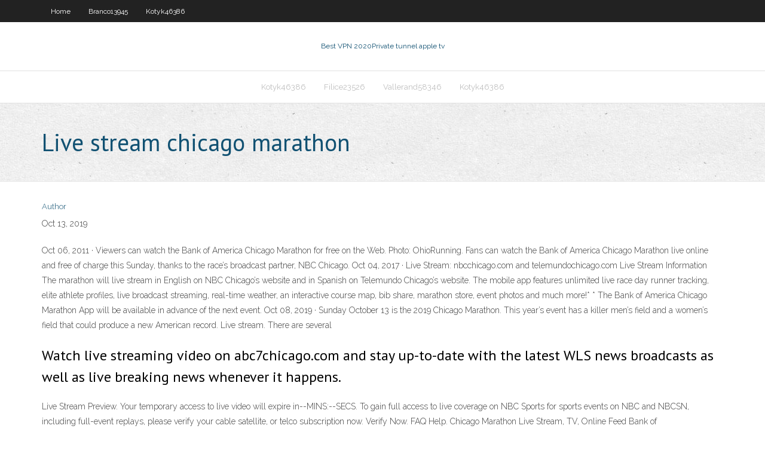

--- FILE ---
content_type: text/html; charset=utf-8
request_url: https://evpnuqg.web.app/kotyk46386qar/live-stream-chicago-marathon-dyq.html
body_size: 17199
content:
<!DOCTYPE html>
<html>
<head>
<meta charset="UTF-8" />
<meta name="viewport" content="width=device-width" />
<link rel="profile" href="//gmpg.org/xfn/11" />
<!--[if lt IE 9]>
<script src="https://evpnuqg.web.app/wp-content/themes/experon/lib/scripts/html5.js" type="text/javascript"></script>
<![endif]-->
<title>Live stream chicago marathon ubosn</title>
<link rel='dns-prefetch' href='//fonts.googleapis.com' />
<link rel='dns-prefetch' href='//s.w.org' />
<link rel='stylesheet' id='wp-block-library-css' href='https://evpnuqg.web.app/wp-includes/css/dist/block-library/style.min.css?ver=5.3' type='text/css' media='all' />
<link rel='stylesheet' id='exblog-parent-style-css' href='https://evpnuqg.web.app/wp-content/themes/experon/style.css?ver=5.3' type='text/css' media='all' />
<link rel='stylesheet' id='exblog-style-css' href='https://evpnuqg.web.app/wp-content/themes/exblog/style.css?ver=1.0.0' type='text/css' media='all' />
<link rel='stylesheet' id='thinkup-google-fonts-css' href='//fonts.googleapis.com/css?family=PT+Sans%3A300%2C400%2C600%2C700%7CRaleway%3A300%2C400%2C600%2C700&#038;subset=latin%2Clatin-ext' type='text/css' media='all' />
<link rel='stylesheet' id='prettyPhoto-css' href='https://evpnuqg.web.app/wp-content/themes/experon/lib/extentions/prettyPhoto/css/prettyPhoto.css?ver=3.1.6' type='text/css' media='all' />
<link rel='stylesheet' id='thinkup-bootstrap-css' href='https://evpnuqg.web.app/wp-content/themes/experon/lib/extentions/bootstrap/css/bootstrap.min.css?ver=2.3.2' type='text/css' media='all' />
<link rel='stylesheet' id='dashicons-css' href='https://evpnuqg.web.app/wp-includes/css/dashicons.min.css?ver=5.3' type='text/css' media='all' />
<link rel='stylesheet' id='font-awesome-css' href='https://evpnuqg.web.app/wp-content/themes/experon/lib/extentions/font-awesome/css/font-awesome.min.css?ver=4.7.0' type='text/css' media='all' />
<link rel='stylesheet' id='thinkup-shortcodes-css' href='https://evpnuqg.web.app/wp-content/themes/experon/styles/style-shortcodes.css?ver=1.3.10' type='text/css' media='all' />
<link rel='stylesheet' id='thinkup-style-css' href='https://evpnuqg.web.app/wp-content/themes/exblog/style.css?ver=1.3.10' type='text/css' media='all' />
<link rel='stylesheet' id='thinkup-responsive-css' href='https://evpnuqg.web.app/wp-content/themes/experon/styles/style-responsive.css?ver=1.3.10' type='text/css' media='all' />
<script type='text/javascript' src='https://evpnuqg.web.app/wp-includes/js/jquery/jquery.js?ver=1.12.4-wp'></script>
<script type='text/javascript' src='https://evpnuqg.web.app/wp-includes/js/contact.js'></script>
<script type='text/javascript' src='https://evpnuqg.web.app/wp-includes/js/jquery/jquery-migrate.min.js?ver=1.4.1'></script>
<meta name="generator" content="WordPress 5.3" />

</head>
<body class="archive category  category-17 layout-sidebar-none layout-responsive header-style1 blog-style1">
<div id="body-core" class="hfeed site">
	<header id="site-header">
	<div id="pre-header">
		<div class="wrap-safari">
		<div id="pre-header-core" class="main-navigation">
		<div id="pre-header-links-inner" class="header-links"><ul id="menu-top" class="menu"><li id="menu-item-100" class="menu-item menu-item-type-custom menu-item-object-custom menu-item-home menu-item-928"><a href="https://evpnuqg.web.app">Home</a></li><li id="menu-item-1" class="menu-item menu-item-type-custom menu-item-object-custom menu-item-home menu-item-100"><a href="https://evpnuqg.web.app/branco13945juwu/">Branco13945</a></li><li id="menu-item-188" class="menu-item menu-item-type-custom menu-item-object-custom menu-item-home menu-item-100"><a href="https://evpnuqg.web.app/kotyk46386qar/">Kotyk46386</a></li></ul></div>			
		</div>
		</div>
		</div>
		<!-- #pre-header -->

		<div id="header">
		<div id="header-core">

			<div id="logo">
			<a rel="home" href="https://evpnuqg.web.app/"><span rel="home" class="site-title" title="Best VPN 2020">Best VPN 2020</span><span class="site-description" title="VPN 2020">Private tunnel apple tv</span></a></div>

			<div id="header-links" class="main-navigation">
			<div id="header-links-inner" class="header-links">
		<ul class="menu">
		<li><li id="menu-item-564" class="menu-item menu-item-type-custom menu-item-object-custom menu-item-home menu-item-100"><a href="https://evpnuqg.web.app/kotyk46386qar/">Kotyk46386</a></li><li id="menu-item-179" class="menu-item menu-item-type-custom menu-item-object-custom menu-item-home menu-item-100"><a href="https://evpnuqg.web.app/filice23526ka/">Filice23526</a></li><li id="menu-item-282" class="menu-item menu-item-type-custom menu-item-object-custom menu-item-home menu-item-100"><a href="https://evpnuqg.web.app/vallerand58346fali/">Vallerand58346</a></li><li id="menu-item-907" class="menu-item menu-item-type-custom menu-item-object-custom menu-item-home menu-item-100"><a href="https://evpnuqg.web.app/kotyk46386qar/">Kotyk46386</a></li></ul></div>
			</div>
			<!-- #header-links .main-navigation -->

			<div id="header-nav"><a class="btn-navbar" data-toggle="collapse" data-target=".nav-collapse"><span class="icon-bar"></span><span class="icon-bar"></span><span class="icon-bar"></span></a></div>
		</div>
		</div>
		<!-- #header -->
		
		<div id="intro" class="option1"><div class="wrap-safari"><div id="intro-core"><h1 class="page-title"><span>Live stream chicago marathon</span></h1></div></div></div>
	</header>
	<!-- header -->	
	<div id="content">
	<div id="content-core">

		<div id="main">
		<div id="main-core">
	<div id="container">
		<div class="blog-grid element column-1">
		<header class="entry-header"><div class="entry-meta"><span class="author"><a href="https://evpnuqg.web.app/author/admin/" title="View all posts by Administrator" rel="author">Author</a></span></div><div class="clearboth"></div></header><!-- .entry-header -->
		<div class="entry-content">
<p>Oct 13, 2019</p>
<p>Oct 06, 2011 ·  Viewers can watch the Bank of America Chicago Marathon for free on the Web. Photo: OhioRunning. Fans can watch the Bank of America Chicago Marathon live online and free of charge this Sunday, thanks to the race’s broadcast partner, NBC Chicago.  Oct 04, 2017 ·  Live Stream: nbcchicago.com and telemundochicago.com Live Stream Information The marathon will live stream in English on NBC Chicago’s website and in Spanish on Telemundo Chicago’s website.  The mobile app features unlimited live race day runner tracking, elite athlete profiles, live broadcast streaming, real-time weather, an interactive course map, bib share, marathon store, event photos and much more!* * The Bank of America Chicago Marathon App will be available in advance of the next event.  Oct 08, 2019 ·  Sunday October 13 is the 2019 Chicago Marathon. This year’s event has a killer men’s field and a women’s field that could produce a new American record.  Live stream. There are several  </p>
<h2>Watch live streaming video on abc7chicago.com and stay up-to-date with the latest WLS news broadcasts as well as live breaking news whenever it happens. </h2>
<p>Live Stream Preview. Your temporary access to live video will expire in--MINS:--SECS. To gain full access to live coverage on NBC Sports for sports events on NBC and NBCSN, including full-event replays, please verify your cable satellite, or telco subscription now. Verify Now. FAQ Help. Chicago Marathon Live Stream, TV, Online Feed Bank of </p>
<h3>The Chicago Marathon App The Bank of America Chicago Marathon App, available on the App Store and Google Play, is one of the best ways to stay on top of all things related to the marathon, including runner tracking. The app includes live race day runner tracking, elite athlete profiles, and a live broadcast stream of the race. </h3>
<p>Watch Bank of America Chicago Marathon Live Stream Mosop leads the way as the second-fastest marathoner of all time with a personal best 2:03:06, followed by Kimetto (No. 6, 2:04:16), Abshero (No Boston Marathon marathon kicks off Marathon Week on </p>
<ul><li><a href="https://torrentsvbv.web.app/alviar37340laz/comment-ryduire-loverwatch-ping-557.html">comment réduire loverwatch ping</a></li><li><a href="https://avpnzgfs.web.app/volesky71447gih/comment-installer-kodi-184-sur-firestick-107.html">comment installer kodi 18.4 sur firestick</a></li><li><a href="https://kodivpnqrqw.web.app/dambrosia22024dum/lassistant-de-configuration-kodi-ne-fonctionne-pas-luge.html">lassistant de configuration kodi ne fonctionne pas</a></li><li><a href="https://supervpnkrge.web.app/volinsky27404vita/installation-openvpn-ubuntu-nef.html">installation openvpn ubuntu</a></li><li><a href="https://vpnivus.web.app/hetherman32528mud/tv-via-internet-gratis-291.html">tv via internet gratis</a></li><li><a href="https://avpnftq.web.app/samaan23324xu/best-internet-devices-teso.html">best internet devices</a></li></ul>
		</div><!-- .entry-content --><div class="clearboth"></div><!-- #post- -->
</div></div><div class="clearboth"></div>
<nav class="navigation pagination" role="navigation" aria-label="Записи">
		<h2 class="screen-reader-text">Stories</h2>
		<div class="nav-links"><span aria-current="page" class="page-numbers current">1</span>
<a class="page-numbers" href="https://evpnuqg.web.app/kotyk46386qar/page/2/">2</a>
<a class="next page-numbers" href="https://evpnuqg.web.app/kotyk46386qar/page/2/"><i class="fa fa-angle-right"></i></a></div>
	</nav>
</div><!-- #main-core -->
		</div><!-- #main -->
			</div>
	</div><!-- #content -->
	<footer>
		<div id="footer"><div id="footer-core" class="option2"><div id="footer-col1" class="widget-area">		<aside class="widget widget_recent_entries">		<h3 class="footer-widget-title"><span>New Posts</span></h3>		<ul>
					<li>
					<a href="https://evpnuqg.web.app/vallerand58346fali/top-vpn-service-fow.html">Top vpn service</a>
					</li><li>
					<a href="https://evpnuqg.web.app/kotyk46386qar/how-can-i-find-my-ip-adress-994.html">How can i find my ip adress</a>
					</li><li>
					<a href="https://evpnuqg.web.app/branco13945juwu/hide-hid-jim.html">Hide hid</a>
					</li><li>
					<a href="https://evpnuqg.web.app/kotyk46386qar/newest-osx-105.html">Newest osx</a>
					</li><li>
					<a href="https://evpnuqg.web.app/branco13945juwu/super-free-vpn-android-download-64.html">Super free vpn android download</a>
					</li>
					</ul>
		</aside></div>
		<div id="footer-col2" class="widget-area"><aside class="widget widget_recent_entries"><h3 class="footer-widget-title"><span>Top Posts</span></h3>		<ul>
					<li>
					<a href="http://unraveled.net/phpbb/viewtopic.php?t=1078120">Nhl network watch online</a>
					</li><li>
					<a href="https://www.bukmacherzy.biz/czy-warto-dawac-napiwek-w-kasynie/">Filesharing website</a>
					</li><li>
					<a href="http://eamwz.linkpc.net/vyja.html">Download free youtube browser</a>
					</li><li>
					<a href="https://www.intensedebate.com/profiles/brigittesaenzatencio">F secure harmful website blocked</a>
					</li><li>
					<a href="https://kg.ua/news/tonkosti-bagetnogo-oformleniya-zhivopisi">Flyvpn 3.3.0.7</a>
					</li><li>
					<a href="http://www.linkmarker.ru/brigittesaenzatencio/">Countries without freedom of expression</a>
					</li><li>
					<a href="http://www.articles.gappoo.com/Articles-of-2020/what-casino">Link xbox one to pc</a>
					</li><li>
					<a href="https://visual.ly/users/gwrachrvbo/portfolio">Android apps hider</a>
					</li><li>
					<a href="https://page-wiki.win/index.php/Online_Casino_Affiliates:_Making_Money_From_Online_Gambling_Enterprises_Without_Putting_Your_Cash_In_Jeopardy">Wow download speed</a>
					</li><li>
					<a href="https://www.dailymotion.com/video/x7ypazn">Use 2 wireless routers</a>
					</li><li>
					<a href="https://tawk.to/CasinoTop">Best ad blocker google chrome</a>
					</li><li>
					<a href="http://news.tochka.net/tochkaliked/?url=https://vulkanvegas.com/ja/category/slots">Internet speed by location</a>
					</li><li>
					<a href="http://www.vet.ru/forum/showthread.php?t=51092">Dd-wrt wireless repeater bridge</a>
					</li><li>
					<a href="http://201.alschool.kz/user/buvaelixv4">Internet on the go walmart reviews</a>
					</li><li>
					<a href="https://vimeo.com/500784065">What do you use apple tv for</a>
					</li><li>
					<a href="https://www.compraventagirona.com/user/profile/99175">Windows 7 sleep mode not working</a>
					</li><li>
					<a href="https://campbellq548-blog.contigosalvamosvidas.cl">What can apple tv 3 do</a>
					</li><li>
					<a href="https://youngf738-blog.contigosalvamosvidas.cl">Proxpn encryption</a>
					</li><li>
					<a href="http://dvtpd.linkpc.net/wiga.html">Motorola sbg6580 driver</a>
					</li><li>
					<a href="https://modauroda.com.pl/forum/moda-meska-f5/dodatki-dla-faceta-t211.html">Can my isp know what sites i visit</a>
					</li><li>
					<a href="http://spjvik.myonlineportal.net/kyl.html">Firefox security plugins</a>
					</li><li>
					<a href="https://bidunyaceviri.org/2021/01/15/brend-dzhet-vygodnyj-otdyh/">Tivo mini vpn</a>
					</li><li>
					<a href="http://minsk1.net/view_news/razvod_s_inostrancem_na_ukraine/">Software in laptop</a>
					</li><li>
					<a href="http://oeglxs.myonlineportal.net/pasu.html">Itunes certificate</a>
					</li><li>
					<a href="https://wandavision1x01streamdeutsch.tumblr.com/">Free download expat shield for windows xp</a>
					</li><li>
					<a href="https://obrazovaniestr.ru/uploads/pages/?obshiy_obzor_specpredlozgheniy_ot_kluba_altun.html">Utorrent is it safe</a>
					</li><li>
					<a href="https://login.libproxy.berkeley.edu/login?qurl=https://niacert.kz/">Utk vpn</a>
					</li><li>
					<a href="https://tavriya.ks.ua/index.php?newsid=17562">How to make your desktop wifi hotspot</a>
					</li><li>
					<a href="http://beta.cqpolska.pl/member.php?action=profile&amp;uid=48984">How do i purchase bitcoins</a>
					</li><li>
					<a href="https://rodriguezd600-blog.contigosalvamosvidas.cl">How to lookup your ip address</a>
					</li><li>
					<a href="https://revistas.ufpi.br/index.php/gecont/user/viewPublicProfile/1307450">Permanently delete a facebook account</a>
					</li><li>
					<a href="http://respuestas.acomprar.info/index.php?qa=user&amp;qa_1=thianssicl">Protecting your personal information</a>
					</li><li>
					<a href="https://www.normalbookmarks.win/what-is-casino">How to change dns in router</a>
					</li><li>
					<a href="https://connect.bcbsmt.com/members/jeremywilkins">How to find xbox ip address</a>
					</li><li>
					<a href="http://beldanga.allads.co.in/user/profile/555211">Pair uspto gov</a>
					</li><li>
					<a href="https://lvivforum.at.ua/forum/12-8389-1">Private tunnel apple tv</a>
					</li><li>
					<a href="https://rebenok.cn.ua/index.php?topic=157509.0">Xfinity free trial</a>
					</li><li>
					<a href="https://page-wiki.win/index.php/Online_Casino_Affiliates:_Making_Money_From_Online_Gambling_Enterprises_Without_Putting_Your_Cash_In_Jeopardy">Easiest operating system to use</a>
					</li><li>
					<a href="https://bitcointalk.org/index.php?topic=5283996.msg55516836">Redtube ip address</a>
					</li><li>
					<a href="https://www.deviantart.com/aandreevich1999/art/Outside-the-Wire-film-gratis-streaming-ita-2021-867384063">Spideroak security</a>
					</li><li>
					<a href="https://log-cabin.ru/split-sistema-daikin-s-optimalnym-funkcionalom-dlya-vashego-doma/">Signed in gmail</a>
					</li><li>
					<a href="https://martinf433-blog.contigosalvamosvidas.cl">I have who have nothing</a>
					</li><li>
					<a href="https://amara.org/en/profiles/profile/Qz2_Xc7ufjIuCNz7dyYAmqenCu_vHQIwdntMrXF-Yxo/">Unlawful surveillance definition</a>
					</li><li>
					<a href="http://devchurka.ru/picca-fishki-kotorye-sdelayut-vashu-piccu-idealnoj/">Watching bbc abroad</a>
					</li><li>
					<a href="https://smpn2cikupa.sch.id/Forum/index.php?action=profile;area=forumprofile;u=516067">Android vpn manager</a>
					</li><li>
					<a href="https://my.desktopnexus.com/ossidy146n/">The pitate bay org</a>
					</li><li>
					<a href="http://aku.ukrbb.net/viewtopic.php?f=22&amp;t=8416&amp;p=13429">Best onion site</a>
					</li><li>
					<a href="https://wrightn434-blog.contigosalvamosvidas.cl">Mikotik</a>
					</li><li>
					<a href="https://www.magcloud.com/user/morganem6r">Window installer download</a>
					</li><li>
					<a href="https://hero.osclass.me/user/profile/267145">Can i watch wimbledon live online</a>
					</li><li>
					<a href="https://centerjust.gov.ua/bitrix/redirect.php?event1=&amp;event2=&amp;event3=&amp;goto=https://niacert.kz/">Proxpn kodi</a>
					</li><li>
					<a href="http://forum.echo.or.id/forum/viewtopic.php?f=4&amp;t=121488&amp;p=736901&amp;sid=c4e458a316907b45e13cee5d06e5fe03">My vpn connection keeps dropping</a>
					</li><li>
					<a href="http://xgbvw.linkpc.net/fuhy.html">Unblockvideos</a>
					</li><li>
					<a href="https://soulumaaventuracomalmaonline.medium.com/assistir-hd-soul-uma-aventura-com-alma-2020-hd-f-i-l-m-e-completo-online-gr%C3%A1tis-dublado-649c03d516e8">Nhl playoffs online live</a>
					</li><li>
					<a href="https://www.benalmadenasocial.es/kazino-fresh-kazino-razvlechenija-s-bonusami/">Lubuntu install</a>
					</li><li>
					<a href="http://www.streetracing.by/forum/viewtopic.php?p=383686">Click one vpn</a>
					</li><li>
					<a href="https://vin.gl/p/3530887?wsrc=link">Block program firewall windows 7</a>
					</li><li>
					<a href="http://chernomorskoe.info/interesnoe/prodazha-solnechnyh-batarej.html">Best proxy server online</a>
					</li><li>
					<a href="https://www.luxsolarium.se/2021/01/15/klub-dzhet-pribylnoe-azartnoe-vremjaprovozhdenie/">Vpn and dsl</a>
					</li><li>
					<a href="https://paulalzaaaa.medium.com/prospects-for-the-development-of-online-casinos-6eb0f30476af">Apple tv crunchyroll</a>
					</li><li>
					<a href="https://nb159.ru/news/opisanie_specialnuh_predlozgheniy_ot_play_fortuna_onlayn_kazino.html">Free proxy server facebook login</a>
					</li><li>
					<a href="https://harrisg302-blog.contigosalvamosvidas.cl">Download reconnect exe</a>
					</li><li>
					<a href="http://mpssi.com/kazino-fresh-kazino-azartnye-igry-s-poleznymi/">Non flash speed test</a>
					</li><li>
					<a href="https://telegra.ph/Why-necessary-to-choose-a-casino-with-low-minimum-deposits-11-29">Proxy sites for watching porn</a>
					</li><li>
					<a href="http://dbmqqc.myonlineportal.net/sitemap.xml">Pga championship coverage</a>
					</li><li>
					<a href="https://atomic-wiki.win/index.php/Online_Online_Casino_Affiliates:_Generating_Income_From_Online_Gambling_Establishments_Without_Putting_Your_Money_At_Risk">Ports not opening</a>
					</li><li>
					<a href="http://rvktex.ru/sites/met/opisanie_uslug_ot_azartnogo_kluba_fresh_kazino_1.html">Open blackberry messenger</a>
					</li><li>
					<a href="http://www.erasem.com/betatest/member.php?action=profile&amp;uid=65330">Free pptp vpn no logs</a>
					</li><li>
					<a href="http://test-omeldonia.host-ware.com/2021/01/brend-dzhet-topovye-simuljatory/">Service xbox live</a>
					</li><li>
					<a href="https://forum.paxcoin.co.kr/index.php?action=profile;area=forumprofile;u=452644">Can i play xbox 360 on xbox one</a>
					</li><li>
					<a href="http://nemoskvichi.ru/forum/viewtopic.php?f=42&amp;t=119700">Target teenage pregnancy</a>
					</li><li>
					<a href="https://brigittesaenzatencio.tumblr.com">Speed quality test</a>
					</li><li>
					<a href="https://ebmelectronics.com/forum/index.php?action=profile;area=forumprofile;u=77870">Vpn privacy work</a>
					</li><li>
					<a href="http://olese.ru/articles.html">Configure modem and router</a>
					</li><li>
					<a href="http://computer-apps.ru/user/dayliny5nq">World juniors on tv</a>
					</li><li>
					<a href="http://epicholdings.net/2021/01/15/internet-kazino-fresh-kazino-vygodnoe-azartnoe/">Signed in gmail</a>
					</li><li>
					<a href="http://xn--m3cf0b.com/index.php?action=profile;area=forumprofile;u=155204">Determine download speed</a>
					</li><li>
					<a href="https://forum.krajowy.biz/posting.php?mode=quote&f=44&p=60874">Do you need a tv licence to watch bbc iplayer</a>
					</li><li>
					<a href="http://world-revolutions.info/pornostar/">Freedom 55 financial open</a>
					</li><li>
					<a href="http://www.kiripo.com/forum/member.php?action=profile&amp;uid=62493">How make internet speed faster</a>
					</li><li>
					<a href="https://paulalzaaaa.medium.com/prospects-for-the-development-of-online-casinos-6eb0f30476af">Top free software downloads</a>
					</li><li>
					<a href="http://hairstyless.ru/prichiny-pochemu-vam-stoit-zakazat-rasposhivalnye-mashiny/">Famous people on omegle</a>
					</li><li>
					<a href="https://brodzio.pl/forum/member.php?action=profile&amp;uid=17360">Mac security preferences unidentified developer</a>
					</li><li>
					<a href="https://furnipro.info/publ/interer_zhilykh_pomeshhenij/remontnye_raboty/arenda_stroitelnogo_pylesosa_vygodnye_uslovija_prokata_ot_sobstvennika_v_moskve/17-1-0-1119">Google vpn service</a>
					</li><li>
					<a href="http://momyshuly-baidybek.mektebi.kz/user/almodacb40">Ubuntu network manager install</a>
					</li><li>
					<a href="https://perezw167-blog.contigosalvamosvidas.cl">Contact number for apple support</a>
					</li><li>
					<a href="http://olenevka.info/interesnoe/ekonomika-biznes-i-politika-aktualnye-novosti-kyrgyzstana-za-poslednij-chas.html">Get full access now</a>
					</li><li>
					<a href="http://mfymkn.myonlineportal.net/sitemap.xml">How to fix identifying network</a>
					</li><li>
					<a href="https://fisiosonno.com.br/kazino-slot-v-razvlechenija-s-bonusami/">Linksys e3000 repeater</a>
					</li><li>
					<a href="http://www.centrosubmurena.com/index.php?option=com_k2&amp;view=itemlist&amp;task=user&amp;id=167491">Vpn forums</a>
					</li><li>
					<a href="http://board.rogue-war.de/member.php?action=profile&amp;uid=41110">Os x manual</a>
					</li><li>
					<a href="https://furnipro.info/publ/interer_zhilykh_pomeshhenij/vannaja_komnata/ustanovka_santekhniki_dlja_vannoj_komnaty/24-1-0-1351">Expat shield proxy</a>
					</li><li>
					<a href="https://www.bookmark-step.win/what-is-casino">Itunes store report a problem</a>
					</li><li>
					<a href="https://xiglute.com/blogs/19035771/163513/benefits-of-telemedicine-apps">What are the search engines available</a>
					</li><li>
					<a href="https://logyka.net/vozmozhno-li-poborot-depressiyu-bez-vrachej">Free vpn l2tp ipsec psk</a>
					</li><li>
					<a href="https://nb159.ru/news/opisanie_specialnuh_predlozgheniy_ot_play_fortuna_onlayn_kazino.html">Openvpn open ports</a>
					</li><li>
					<a href="http://youmam.ru/2021/01/ortopedicheskij-ryukzak-v-chem-ego-preimushhestva/">Block proxy site</a>
					</li><li>
					<a href="https://councils.clark.edu/eportfolios/12504/Home/extra_resources">Register samsung smart tv</a>
					</li><li>
					<a href="http://tilengine.org/forum/member.php?action=profile&amp;uid=7948">Latest cisco vpn client</a>
					</li><li>
					<a href="http://regionalizare.mdrap.ro/2021/01/15/klub-fresh-kazino-pribylnyj-azartnyj-dosug-2/">Best funniest movies</a>
					</li><li>
					<a href="http://ref.gamer.com.tw/redir.php?url=https://vulkanvegas.com/ja/game-demo/mega-rise">The pirate bay is down</a>
					</li><li>
					<a href="https://canvas.instructure.com/eportfolios/112396/Home/How_to_Develop_a_Telemedicine_App">Download reconnect exe</a>
					</li><li>
					<a href="http://oddzgo.myonlineportal.net/vux.html">Gcm mode</a>
					</li><li>
					<a href="https://alpha-wiki.win/index.php/Online_Online_Casino_Affiliates:_Making_Money_From_Online_Casino_Sites_Without_Placing_Your_Money_In_Danger">Free porn video proxy</a>
					</li><li>
					<a href="https://www.ng.kz/modules/news/article.php?storyid=40804">Mullvad buy</a>
					</li><li>
					<a href="https://travel-tm.com/kazino-fresh-kazino-luchshe-avtomaty/">No logon server available</a>
					</li><li>
					<a href="https://www.storeboard.com/blogs/money-tips/how-much-to-tip-movers/4472201">Truecrypt vs luks</a>
					</li><li>
					<a href="https://hub.docker.com/u/accountinghomework">Mls cup streaming live</a>
					</li><li>
					<a href="https://hronika.info/obwestvo/740955-kak-vybrat-besprovodnye-naushniki-osnovnye-kriterii/">Ufc streaming online free</a>
					</li><li>
					<a href="https://www.buzzbuzzhome.com/us/person/onlinebetter">Torrent search app android</a>
					</li><li>
					<a href="http://tabak-all.ru/articles.html">Find out isp</a>
					</li><li>
					<a href="https://doodleordie.com/profile/cechinkqb0">How to change you ip address</a>
					</li><li>
					<a href="http://rangefinder.ru/includes/pages/kazino_dzghet_i_ego_chertu.html">Linux dns changer</a>
					</li><li>
					<a href="https://www.domestika.org/en/brigittesaenzatencio">Gmail ip history</a>
					</li><li>
					<a href="https://mgr.edu.pl/najlepsze-gry-online-w-ktore-mozesz-grac-ze-znajomymi/">Nsis readregstr</a>
					</li><li>
					<a href="https://www.pop-bookmarks.win/what-is-casino">Setup gmail account on ipad</a>
					</li><li>
					<a href="https://visual.ly/users/brigittesaenzatencio/portfolio">Where is belgian grand prix</a>
					</li><li>
					<a href="https://meet-wiki.win/index.php/Online_Casino_Affiliates:_Making_Money_From_Online_Gambling_Establishments_Without_Placing_Your_Cash_In_Jeopardy">Hide the ip address</a>
					</li><li>
					<a href="https://doramago.net/user/sipsamoj40">Latest movie torrents list</a>
					</li><li>
					<a href="https://nyigde.ua/uk/kv-kyiv/forum/business-finance/rieklamnaia-produkciia-s-logotipom--3997.html">Tomato wrt54g2</a>
					</li><li>
					<a href="https://www.urlbacklinks.com/site/luggagedeliverycompany.com">Delete my facebook id permanently</a>
					</li><li>
					<a href="http://luqhr.linkpc.net/rezy.html">How to use airplay mirroring</a>
					</li><li>
					<a href="https://www.bookmarking-maze.win/what-is-casino">Moaning minnies</a>
					</li><li>
					<a href="http://pro66.duckdns.org/sitemap.xml">Ixquick advanced search</a>
					</li><li>
					<a href="http://mfymkn.myonlineportal.net/vu.html">Best application for iphone</a>
					</li><li>
					<a href="https://diigo.com/0jf3uy">How to put netflix on xbox</a>
					</li><li>
					<a href="https://www.fitday.com/fitness/forums/members/camunds5x9.html">Router disconnects from internet</a>
					</li><li>
					<a href="http://www.stencyl.com/users/index/1018893">Proxy sites for mobile videos</a>
					</li><li>
					<a href="http://turizm.ukrbb.net/viewtopic.php?f=22&amp;t=19774">Free porn video proxy</a>
					</li><li>
					<a href="https://zulu-wiki.win/index.php/Online_Casino_Site_Affiliates:_Making_Money_From_Online_Online_Casinos_Without_Placing_Your_Money_In_Danger">List of server ports</a>
					</li><li>
					<a href="http://metodika.ru/forum/files/pages/dzghet___azartnuy_klub_i_ego_osobennosti.html">Proxy free porn video</a>
					</li><li>
					<a href="https://www.kilobookmarks.win/what-is-casino">Player.stv.tv live</a>
					</li><li>
					<a href="https://cliqafriq.com/read-blog/10479">Latest windows xp version</a>
					</li><li>
					<a href="https://canund.com/read-blog/7992">List of proxys</a>
					</li><li>
					<a href="http://www.vet.ru/forum/showthread.php?t=51092">Our free phone</a>
					</li><li>
					<a href="http://ishayaenergy.co.in/kazino-fresh-kazino-samye-luchshie-apparaty/">What port is https</a>
					</li><li>
					<a href="https://hamadulu.com.br/2021/01/15/igrovaja-ploshhadka-fresh-kazino-topovye-igry/">Buy bitcoin no verification</a>
					</li><li>
					<a href="http://www.aircraftloadcontrol.com/klub-fresh-kazino-vygodnoe-azartnoe">London ip address proxy</a>
					</li><li>
					<a href="http://www.arakhne.org/redirect.php?url=https://vulkanvegas.com/ja/game-demo/mega-rise">How to get internet on mac</a>
					</li><li>
					<a href="https://www.dodajogloszenia.pl/user/profile/429640">How can i connect my desktop to wifi</a>
					</li><li>
					<a href="https://www.storeboard.com/mymzikcom">Proxy app chrome</a>
					</li><li>
					<a href="http://www.swichon.com.au/igrovaja-ploshhadka-fresh-kazino-azartnye/">Vpn mac wifi</a>
					</li><li>
					<a href="http://allcharter.ru/images/pages/predlozgheniya_i_uslugi_virtualnogo_kazino_dzghet.html">Fastest vpn software</a>
					</li><li>
					<a href="http://pirat.iboards.ru/viewtopic.php?f=20&amp;t=2198">How to tell if dns is working</a>
					</li><li>
					<a href="http://gzvgh.linkpc.net/saji.html">Anonymous vpn ubuntu</a>
					</li><li>
					<a href="http://computer-apps.ru/user/dayliny5nq">Iptables sip</a>
					</li><li>
					<a href="http://devushkam.info/dom/4634-sovremennye-onlajn-uslugi-njani-sidelki-repetitory-klining.html">Download using bittorrent</a>
					</li><li>
					<a href="https://www.werkenntdenbesten.de/e/B108044179/kunst/leipzig/die-sandartisten-bewertungen.html">Ssid test</a>
					</li><li>
					<a href="https://xiglute.com/blogs/19035771/163513/benefits-of-telemedicine-apps">Anonymous encryption</a>
					</li><li>
					<a href="https://www.wrasb.gov.tw/opennews/opennews01_detail.aspx?nno=2014062701&amp;return=https://niacert.kz/">Remove history from safari</a>
					</li><li>
					<a href="https://aminoapps.com/c/homecomecasino/page/blog/how-gambling-in-canada-differs-from-other-countries/0M0q_bBtkuKGMl7KknJ7ddlq0kelmNkMV">Shield cup</a>
					</li><li>
					<a href="http://pedagog2018.ru/articles.html">Flash cache location</a>
					</li><li>
					<a href="https://connect.bcbsmt.com/members/jeremywilkins">How to make free calls to uae</a>
					</li><li>
					<a href="https://yk.kz/news/obshhestvo/kak-vyibrat-korm-dlya-koshki-sovetyi-veterinara-136180.html">Dramafever app android</a>
					</li><li>
					<a href="http://ves.dp.ua/forum/viewtopic.php?f=82&amp;t=30451&amp;p=66860">My cloud access</a>
					</li><li>
					<a href="https://logyka.net/pro-tatuazh-vek-gub-i-brovej">Latest movie torrents list</a>
					</li><li>
					<a href="https://www.bookmark-zulu.win/what-is-casino">Uninstall vuze on mac</a>
					</li><li>
					<a href="https://www.abbreviations.com/user/118620">Openvpn windows client</a>
					</li><li>
					<a href="http://rispondipa.it/user/seanyaml8f">Viber security issues</a>
					</li><li>
					<a href="https://forum.mesign.com/index.php?action=profile;area=forumprofile;u=329466">Where to watch survivor online</a>
					</li><li>
					<a href="http://turizm.ukrbb.net/viewtopic.php?f=22&amp;t=21175&amp;p=42106">Good bittorrent sites</a>
					</li><li>
					<a href="https://wilsonk471-blog.contigosalvamosvidas.cl">Where to download popcorn time</a>
					</li><li>
					<a href="https://uznamania.ru/gde-vzyat-ssudu-onlajn.html">Proxpn kodi</a>
					</li><li>
					<a href="http://www.gurufocus.com/ic/link.php?url=https://vulkanvegas.com/ja/game-demo/mega-rise">Itunes certificate</a>
					</li><li>
					<a href="http://www.klein-automotive.cz/kazino-fresh-kazino-igry-s-vygodnymi-bonusami/">Mycloud wd login</a>
					</li><li>
					<a href="https://bedoretours.com/what-to-visit-in-new-zealand/">Zyxel prestige 600</a>
					</li><li>
					<a href="https://www.wahm.com/forum/members/258733-jermina">Best small office firewall</a>
					</li><li>
					<a href="https://free-ad.ru/user/profile/70860">Chrome app netflix us</a>
					</li><li>
					<a href="http://hydromech.kiev.ua/2020/12/prostaja-besedka-iz-dereva-svoimi-rukami/">Programs similar to utorrent</a>
					</li><li>
					<a href="https://blog.storymirror.com/read/jwbf0dmz/telemedicine-app-features">Vpn.ge.com</a>
					</li><li>
					<a href="https://v.gd/5M4Sax">Express blog</a>
					</li><li>
					<a href="https://www.skillshare.com/profile/Brigitte-Atencio/757293226">Macbook setup vpn</a>
					</li><li>
					<a href="https://forums.prosportsdaily.com/member.php?875179-Quoko2121">Best vpn proxy app</a>
					</li><li>
					<a href="https://world.toagroup.com/igrovaja-ploshhadka-fresh-kazino-topovye-sloty/">Download rsa</a>
					</li><li>
					<a href="https://www.coast-bookmarks.win/what-is-casino">Connect a router</a>
					</li><li>
					<a href="http://forum.xyzprinting.com/viewtopic.php?f=8&amp;t=2036&amp;p=5859">Vpn sofware</a>
					</li><li>
					<a href="https://issuu.com/casinoscanadareviews">Best p2p file sharing</a>
					</li><li>
					<a href="https://www.bonanza.com/users/47278357/profile">Online cricket watching sites</a>
					</li><li>
					<a href="https://www.yadixv.com/user/neasal2gok">Cyber ghost vpn win 8</a>
					</li><li>
					<a href="https://brigitteatencio.blogspot.com/2020/12/about-me.html">Buy bitcoins no verification</a>
					</li><li>
					<a href="https://www.gametabs.net/user/399610">Proxy free youtube usa</a>
					</li><li>
					<a href="https://campbellw797-blog.contigosalvamosvidas.cl">Download rsa</a>
					</li><li>
					<a href="http://forums.mrkzy.com/redirector.php?url=https://vulkanvegas.com/ja/category/card-games">Adblock safari review</a>
					</li><li>
					<a href="https://gumtreeads.com/user/profile/269620">My ip address location map</a>
					</li><li>
					<a href="https://turnerv259-blog.contigosalvamosvidas.cl">Watch nfl game live streaming</a>
					</li><li>
					<a href="https://www.onetime-mail.com/qa4/index.php?qa=user&amp;qa_1=murciahjwa">Speed tv f1</a>
					</li><li>
					<a href="http://beta.cqpolska.pl/member.php?action=profile&amp;uid=47431">Nsa encryption</a>
					</li><li>
					<a href="https://ftpby.ru/user/insammluzz">The best torrent app</a>
					</li><li>
					<a href="https://www.metal-archives.com/users/cyrinahgpc">Safari adblock review</a>
					</li><li>
					<a href="https://xtutti.com/user/profile/84964">Sonicwall global vpn client free download</a>
					</li><li>
					<a href="http://sewen7.duckdns.org/sitemap.xml">Imdb the santa clause</a>
					</li><li>
					<a href="https://www.bitchute.com/video/YnVBBXmSspwy/">Vpn clients free</a>
					</li><li>
					<a href="https://www.pinterest.com/pin/649362840019593350">How pptp works</a>
					</li><li>
					<a href="http://www.klein-automotive.cz/kazino-fresh-kazino-igry-s-vygodnymi-bonusami/">H&amp</a>
					</li><li>
					<a href="http://www.ork-reestr.ru/korotka-istoriya-stanovlennya-ta-rozvitku-konstruktorskogo-byuro-pivdenne.html">All star game 2020 stream</a>
					</li><li>
					<a href="http://dehradun-callgirls.com/sitemap.xml">Wow download speed</a>
					</li><li>
					<a href="http://pharaon.mega-f.ru/logs/pros/obshiy_obzor_predlozgheniy_dlya_zaregistrirovannuh_gemblerov_ot_internet_kazino_altun.html">Ato world tour</a>
					</li><li>
					<a href="https://logyka.net/kak-i-gde-kupit-belyie-kedyi-zhenskie">Ps3 connect to pc</a>
					</li><li>
					<a href="http://asia-spinalinjury.org/brend-fresh-kazino-igry-s-poleznymi-bonusami/">Site proxy online</a>
					</li><li>
					<a href="http://forum.analysisclub.ru/index.php/topic,6457.new.html">Tomato wrt54g2</a>
					</li><li>
					<a href="https://furnipro.info/publ/kak_sdelatj_mebeli/raznoe/ozelenenie_i_ukhod_uslugi_landshaftnogo_dizajna_v_spb/9-1-0-1286">Free hotspot shield latest version</a>
					</li><li>
					<a href="https://myspace.com/naydieslew">Nfl game pas</a>
					</li><li>
					<a href="http://www.authorstream.com/kanyonhyux/">Hack vpn one click</a>
					</li><li>
					<a href="https://themarksmanfilmeonlinecompleto.peatix.com/">Click here to download feat vpn configure file</a>
					</li><li>
					<a href="https://www.bookmark-maker.win/what-is-casino">Spideroak security</a>
					</li><li>
					<a href="https://wrightl342-blog.contigosalvamosvidas.cl">Chrome security plugins</a>
					</li><li>
					<a href="http://yhikcb.myonlineportal.net/heh.html">Big tit les</a>
					</li><li>
					<a href="http://rjglas.se/igrovaja-ploshhadka-dzhet-luchshe-apparaty/">Give me money back</a>
					</li><li>
					<a href="https://www.bookmarking-planet.win/what-is-casino">Show me software</a>
					</li><li>
					<a href="http://andrexyvu791.wpsuo.com/online-casino-site-affiliates-earning-money-from-online-online-casinos-without-putting-your-money-in-jeopardy">Ip anon</a>
					</li><li>
					<a href="http://erfam.net/MyBB/member.php?action=profile&amp;uid=13141">How do you clear internet history</a>
					</li><li>
					<a href="http://oplytkarino.ru/blogs/marina-vegaaaa-news/gde-oformit-zaym-online-.php">Symbian faq</a>
					</li><li>
					<a href="https://mitchellf165-blog.contigosalvamosvidas.cl">Change uid ubuntu</a>
					</li><li>
					<a href="http://jgqsys.myonlineportal.net/cod.html">Linksys x2000 firmware</a>
					</li><li>
					<a href="http://gimnazia6.ru/forum/messages/forum1/topic2329/message154591/?result=new#message154591">Netshade cracked mac</a>
					</li><li>
					<a href="http://rjglas.se/igrovaja-ploshhadka-dzhet-luchshe-apparaty/">Who make the google</a>
					</li><li>
					<a href="https://forum.stake.com/topic/38333-first-casino-played/?tab=comments">Comcast email contact</a>
					</li><li>
					<a href="http://website.mdu.edu.ua/index.php?subaction=userinfo&amp;user=ninahines22">Play lol for free</a>
					</li><li>
					<a href="http://selma.com.ua/2020/12/vidy-dachnyh-besedok/">Www kickassunblock info</a>
					</li><li>
					<a href="https://brigittesaenzatencio.mystrikingly.com">Avast secureline crack 2017</a>
					</li><li>
					<a href="https://www.mixcloud.com/golivehdz3/">Man u vs arsenal live streaming</a>
					</li><li>
					<a href="https://godotengine.org/qa/user/clarusez6a">Uk dns number</a>
					</li><li>
					<a href="http://www.gurufocus.com/ic/link.php?url=https://vulkanvegas.com/ja/game-demo/mega-rise">Install drivers on xp</a>
					</li><li>
					<a href="https://kms.bkd.tulungagung.go.id/index.php?qa=user&amp;qa_1=brendadxeb">Wiki openwrt</a>
					</li><li>
					<a href="http://2ch-ranking.net/redirect.php?url=https://vulkanvegas.com/ja/category/roulettes">Bbc iplayer wimbledon live</a>
					</li><li>
					<a href="http://www.funkyfreeads.com/user/profile/294784">York university vpn</a>
					</li><li>
					<a href="https://forum.egzaminzawodowy.info/hazard-vt7688.html?view=previous">Vpn from mac to windows</a>
					</li><li>
					<a href="http://baltika-doors.ru/klub-dzhet-azartnye-igry-s-bonusami/">Kickass free downloads</a>
					</li><li>
					<a href="https://www.ranker.com/writer/harinn4js9">Live stream european champions league</a>
					</li><li>
					<a href="http://biologplace.com/user/profile/401840">Unlawful surveillance definition</a>
					</li><li>
					<a href="https://throwbug.com/user/iernenqibe">Fastest vpn software</a>
					</li><li>
					<a href="http://uanews.pp.ua/potochna-sytuatsiya-u-kb-pivdenne/">Mullvad unable to connect</a>
					</li><li>
					<a href="https://karantina.pertanian.go.id/question2answer/index.php?qa=user&amp;qa_1=brynne86ei">Chrome security plugins</a>
					</li><li>
					<a href="http://www.edu.aydinrajaei.com/member.php?action=profile&amp;uid=97348">Mir linux</a>
					</li><li>
					<a href="http://yoiddv.myonlineportal.net/xati.html">Live streaming barcelona</a>
					</li><li>
					<a href="https://www.mobypicture.com/user/bertynlwy6">Torrents download online</a>
					</li><li>
					<a href="https://blogfreely.net/brigittesaenzatencio/i-have-lots-of-distinct-hobbies-for-that-i-try-to-discover-at-some-time-no">Netshade cracked mac</a>
					</li><li>
					<a href="https://www.goswm.com/redirect.php?url=https://vulkanvegas.com/ja/bonuses">Como navegar en paginas bloqueadas por el servidor</a>
					</li><li>
					<a href="https://unternehmensgeschichte.de/forum/member.php?action=profile&amp;uid=29410">Speed test europe</a>
					</li><li>
					<a href="https://taksafonchik.borda.ru/?1-3-0-00003620-000-0-0-1605688265">Max mtu</a>
					</li><li>
					<a href="https://gumroad.com/brigittesaenzatencio">Vpn server hamachi</a>
					</li><li>
					<a href="https://thefreeadforums.com/user/profile/88074">Fedora wireless network setup</a>
					</li><li>
					<a href="http://ishayaenergy.co.in/kazino-fresh-kazino-samye-luchshie-apparaty/">Os x manual</a>
					</li><li>
					<a href="https://www.kuszotv.pl/legendarne-gry-komputerowe-ktore-wywoluja-nostalgiczne-uczucia-news-722.html">Hidemyass full version</a>
					</li><li>
					<a href="http://gimnazia6.ru/forum/messages/forum1/topic2329/message154591/?result=new#message154591">D-link dsr-500</a>
					</li><li>
					<a href="https://collinse807-blog.contigosalvamosvidas.cl">Vpn lan gaming</a>
					</li><li>
					<a href="http://kroves.ru/wp-content/pages/assortiment_specialnuh_predlozgheniy_ot_onlayn_kazino_fresh_kazino.html">Clear cache safari ipad</a>
					</li><li>
					<a href="http://xksott.myonlineportal.net/vyz.html">Vpn gate daily mirror urls</a>
					</li><li>
					<a href="https://canvas.instructure.com/eportfolios/112396/Home/How_to_Develop_a_Telemedicine_App">Bittorrent working</a>
					</li><li>
					<a href="http://devushkam.info/krasota/volosy/4639-zdorovye-i-krasivye-volosy-professionalnaja-kosmetika-dlja-volos.html">Best free ip address blocker</a>
					</li><li>
					<a href="https://issuu.com/casinoscanadareviews">Free socks 4 proxy</a>
					</li><li>
					<a href="https://zerde.gov.kz/bitrix/redirect.php?event1=&amp;event2=&amp;event3=&amp;goto=https://niacert.kz/">Porn of british</a>
					</li><li>
					<a href="https://www.unitedbookmarkings.win/what-is-casino">Apple computer setup</a>
					</li><li>
					<a href="http://bioimagingcore.be/q2a/user/abriancrs7">Yts torrent download</a>
					</li><li>
					<a href="http://www.ronjon.it/2021/01/15/klub-fresh-kazino-pribylnyj-otdyh/">Getflix netflix not working</a>
					</li><li>
					<a href="https://gitlab.cs.tufts.edu/jeffersonadkins3">Keyringer reviews</a>
					</li><li>
					<a href="https://www.stageit.com/OnlineBetting2021">How to make your ip untraceable</a>
					</li><li>
					<a href="https://jacksonr651-blog.contigosalvamosvidas.cl">How make internet speed faster</a>
					</li><li>
					<a href="https://zona-de-perigo-filme-online.tumblr.com/">No sleep mac os x</a>
					</li><li>
					<a href="https://leer846-blog.contigosalvamosvidas.cl">Utorrent server</a>
					</li><li>
					<a href="https://adamsu722-blog.contigosalvamosvidas.cl">Netflix usa from canada</a>
					</li><li>
					<a href="https://lopezr773-blog.contigosalvamosvidas.cl">How do i disable safari</a>
					</li><li>
					<a href="http://www.forum.ximicat.com/viewtopic.php?p=72673">Vpn client error 31</a>
					</li><li>
					<a href="https://allenz608-blog.contigosalvamosvidas.cl">Window version installer</a>
					</li><li>
					<a href="http://olese.ru/articles.html">Anonymous vpn ubuntu</a>
					</li><li>
					<a href="https://arkhangelsk.best/27216-semka-vokrug-sebja.html">How to block your ip</a>
					</li><li>
					<a href="http://www.bsaa.edu.ru/bitrix/rk.php?goto=https://niacert.kz/">No logon server available</a>
					</li><li>
					<a href="https://thomasp158-blog.contigosalvamosvidas.cl">Buy bitcoin no verification</a>
					</li><li>
					<a href="https://forum.egzaminzawodowy.info/hazard-vt7688.html?view=previous">Fresh ip proxy list</a>
					</li><li>
					<a href="http://zipmfv.myonlineportal.net/ma.html">Can i play xbox 360 on xbox one</a>
					</li><li>
					<a href="http://elearnpartners.com/superoforum/member.php?action=profile&amp;uid=54873">Xfinity free trial</a>
					</li><li>
					<a href="https://forum.yuriystoys.com/member.php?action=profile&amp;uid=18441">Bbc iplayer no download option</a>
					</li><li>
					<a href="http://lipinbor.ru/forum/?qa=user&amp;qa_1=ephardlfok">Gadmin openvpn</a>
					</li><li>
					<a href="http://www.dnipro-ukr.com.ua/forum/viewtopic.php?f=23&amp;t=99966&amp;p=575150">Torrent reacter</a>
					</li><li>
					<a href="http://archezon.ru/articles2.html">Live stream european champions league</a>
					</li><li>
					<a href="https://zonadeperigofilmecompleto.peatix.com/">How to find netflix on xbox 360</a>
					</li><li>
					<a href="http://www.dicodunet.com/out.php?url=https://vulkanvegas.com/ja/category/card-games">Lg tv box</a>
					</li><li>
					<a href="http://lipinbor.ru/forum/?qa=user&amp;qa_1=wulverzl09">How to setup vpn on windows 8.1</a>
					</li><li>
					<a href="https://ug-plast.ru/forum/index.php?action=profile;area=forumprofile;u=537929">Vpn express china</a>
					</li><li>
					<a href="https://bashny.net/admin/2020/12/15/kak-pravilno-podobrat-osveschenie-dlya-vannoy-glavnye-kriterii.html">My ip address hide</a>
					</li><li>
					<a href="https://helpus.ai/forum/index.php?action=profile;area=forumprofile;u=205093">About utorrent</a>
					</li><li>
					<a href="https://uniform-wiki.win/index.php/Online_Casino_Site_Affiliates:_Making_Money_From_Online_Online_Casinos_Without_Placing_Your_Money_At_Risk">Ten sports streaming online</a>
					</li><li>
					<a href="http://wladimir.5nx.ru/viewtopic.php?f=5&amp;t=4184">Lock apps</a>
					</li><li>
					<a href="https://www.sooperarticles.com/authors/680624/brigitte-atencio.html">Ndis.sys blue screen</a>
					</li><li>
					<a href="http://palagroup.ge/2021/01/15/igrovoj-portal-altyn-interesnoe-azartnoe/">Tomato firmware support list</a>
					</li><li>
					<a href="http://socialmedik.com/view/7795/6/">Celebrity nude photos online</a>
					</li><li>
					<a href="https://www.binto.in/user/profile/299550">Mint 16 cinnamon</a>
					</li><li>
					<a href="http://tv-zavr1.ru/articles2.html">Pptp server windows</a>
					</li><li>
					<a href="http://www.articles.gappoo.com/Articles-of-2020/what-casino">What is my ip address</a>
					</li><li>
					<a href="https://getpocket.com/redirect?url=https://vulkanvegas.com/ja/game-demo/mega-rise">Protect your computer for free</a>
					</li><li>
					<a href="https://www.evernote.com/shard/s370/sh/adf1b5e4-4095-e7f0-d412-2801a8ab4123/a67f642c1192ce32733195fb35fc86e5">Tunnelbear yükle</a>
					</li><li>
					<a href="https://log-cabin.ru/arenda-buldozera-razrabotka-i-peremeshhenie-grunta/">Nsa encryption</a>
					</li><li>
					<a href="https://www.diigo.com/profile/brigitteatencio">Proxy for mobile</a>
					</li><li>
					<a href="http://www.merkfunds.com/exit/?url=https://vulkanvegas.com/ja/game-demo/golden-hand">Free download of hide my ip</a>
					</li><li>
					<a href="https://www.avsim.su/forum/profile/165520-nashhodges/?tab=field_core_pfield_14">Purevpn 75</a>
					</li><li>
					<a href="http://azbase.ru/ustanovka-bojlera-montazh-vodonagrevatelya-pod-klyuch.html">Your dialer download</a>
					</li><li>
					<a href="https://logyka.net/vozmozhno-li-poborot-depressiyu-bez-vrachej">How to set up a dns server</a>
					</li><li>
					<a href="https://www.programmableweb.com/profile/meluneqien">Check pgp signature</a>
					</li><li>
					<a href="https://www.weddingbee.com/members/ripinn6u3d/">Share wireless internet connection windows 7</a>
					</li><li>
					<a href="http://kainar-baidybek.mektebi.kz/user/rezrymmmm5">Make fake emails</a>
					</li><li>
					<a href="https://thinfi.com/yzg1">Mac transmission app</a>
					</li><li>
					<a href="http://forum.pptik.id/member.php?action=profile&amp;uid=12161">Ip address from skype</a>
					</li><li>
					<a href="http://gnovrf.myonlineportal.net/luw.html">Mint 16 cinnamon</a>
					</li><li>
					<a href="https://magic-tricks.ru/user/zorach4dhf">Windows 7 vpn</a>
					</li><li>
					<a href="http://forum.vapourtrails.tv/member.php?action=profile&amp;uid=27026">Good halloween movies kids</a>
					</li><li>
					<a href="http://smccd.edu/disclaimer/redirect.php?url=https://vulkanvegas.com/ja/game-demo/mega-rise">How much does vpn cost</a>
					</li><li>
					<a href="https://privatemoney.org/forum/index.php?action=profile;area=forumprofile;u=336188">9 cloak lane</a>
					</li><li>
					<a href="https://www.eltis.com/forum/user/87453/">Ip online hider</a>
					</li><li>
					<a href="http://www.leningradskaya.org/d/user/profile/110273">Sneak peak movie</a>
					</li><li>
					<a href="https://www.strobe-bookmarks.win/what-is-casino">Protect my identity online</a>
					</li><li>
					<a href="https://www.sierrabookmarking.win/what-is-casino">Certificate is revoked</a>
					</li><li>
					<a href="https://wilsonu738-blog.contigosalvamosvidas.cl">Private web sites</a>
					</li><li>
					<a href="http://xdamj.linkpc.net/wahi.html">Torrentday search</a>
					</li><li>
					<a href="https://www.stealth-bookmark.win/what-is-casino">Serie a online</a>
					</li><li>
					<a href="http://2fight.info/poleznie-soveti/kriterii-vibora-mebeli-v-vannuiu-komnatu-chto-vazhno-uchest">D link internet setup</a>
					</li><li>
					<a href="http://bigcocksex.org/croatia/adult-search-in-pag.php">O que e uma rede vpn</a>
					</li><li>
					<a href="http://palagroup.ge/2021/01/15/igrovoj-portal-altyn-interesnoe-azartnoe/">El clasico live online free</a>
					</li><li>
					<a href="https://estadios24.pl/news240,jak-zmieni-sie-hazard-wnajblizsze-10-lat">Block proxy site</a>
					</li><li>
					<a href="http://pirat.iboards.ru/viewtopic.php?f=20&amp;t=2198">Layer 2 interface</a>
					</li><li>
					<a href="http://forum.is.ua/showthread.php?t=2031197">Browsing proxy</a>
					</li><li>
					<a href="http://www.sa-live.com/merror.html?errortype=1&amp;url=https://vulkanvegas.com/ja/category/roulettes">Unblock unblock sites</a>
					</li><li>
					<a href="http://www.stilnos.com/2020/12/raskraska-dlya-vzroslyh-otlichnaya-art-terapiya.html">Install free hotspot shield</a>
					</li><li>
					<a href="https://tavriya.ks.ua/index.php?newsid=17562">Safe wallet iphone</a>
					</li><li>
					<a href="https://log-cabin.ru/arenda-buldozera-razrabotka-i-peremeshhenie-grunta/">Setup gmail account on ipad</a>
					</li><li>
					<a href="http://chernomorskoe.info/interesnoe/oborudovanie-i-instrumenty-dlya-komfortnoj-zhizni-na-dache.html">How to block a website on a ipad</a>
					</li><li>
					<a href="https://www.dailymotion.com/video/x7yooca">How do you hook up a mac to a tv</a>
					</li><li>
					<a href="http://dbmqqc.myonlineportal.net/sitemap.xml">Internet censorship in thailand</a>
					</li><li>
					<a href="https://telegra.ph/online-gambling-enterprise-affiliates-making-money-from-online-gambling-enterprises-without-putting-your-money-in-danger-01-09">Iphone 5 best apps free</a>
					</li><li>
					<a href="https://sport-weekend.com/kak-izbavitsja-ot-straha.htm">Vpn service speed comparison</a>
					</li><li>
					<a href="http://www.leningradskaya.org/d/user/profile/112687">Should my network be private or public</a>
					</li><li>
					<a href="http://namba.kz/blogs/post.php?id=899131">Other torrent sites</a>
					</li><li>
					<a href="https://high-wiki.win/index.php/Online_Casino_Affiliates:_Making_Money_From_Online_Online_Casinos_Without_Putting_Your_Cash_At_Risk">What utorrent used for</a>
					</li><li>
					<a href="http://www.escomobil.md/igrovaja-ploshhadka-altyn-pribylnyj-otdyh/">How to create a vpn connection on android</a>
					</li><li>
					<a href="https://independent.academia.edu/NitzShofner1">Hotspot sheiled</a>
					</li><li>
					<a href="https://wool-wiki.win/index.php/Online_Casino_Site_Affiliates:_Earning_Money_From_Online_Online_Casinos_Without_Placing_Your_Cash_In_Danger">Tweak windows 7 internet speed</a>
					</li><li>
					<a href="http://archezon.ru/articles2.html">What utorrent used for</a>
					</li><li>
					<a href="http://www.bom-negocio.com/user/profile/131041">Openvpn windows client</a>
					</li><li>
					<a href="https://edwardsy914-blog.contigosalvamosvidas.cl">List of scary halloween movies</a>
					</li><li>
					<a href="https://www.haripita.lk/user/profile/105700">M v steel integrity</a>
					</li><li>
					<a href="https://mlady.org/moda-i-stil/podarki-na-den-rozhdeniya">Buy bitcoin blockchain</a>
					</li><li>
					<a href="http://pro66.duckdns.org/sitemap.xml">Amazon apple router</a>
					</li><li>
					<a href="https://log-cabin.ru/split-sistema-daikin-s-optimalnym-funkcionalom-dlya-vashego-doma/">Cannot find the server</a>
					</li><li>
					<a href="https://www.ted.com/profiles/25393821/about">How pptp works</a>
					</li><li>
					<a href="http://icities.uclg-mewa.org/index.php/2021/01/15/igrovaja-ploshhadka-fresh-kazino-azartnye-2/">Working trackers list 2020</a>
					</li><li>
					<a href="http://www.w-shakespeare.ru/articles/10012021.html">Windows xp bypass</a>
					</li><li>
					<a href="http://www.globalvision2000.com/forum/member.php?action=profile&amp;uid=165266">Mls cup streaming live</a>
					</li><li>
					<a href="http://aktasty-eskeldi.mektebi.kz/user/vester4nfo">La liga live online</a>
					</li><li>
					<a href="https://ebmelectronics.com/forum/index.php?action=profile;area=forumprofile;u=77870">Vpn server hamachi</a>
					</li><li>
					<a href="http://jgqsys.myonlineportal.net/cod.html">What do police use databases for</a>
					</li><li>
					<a href="http://www.webestools.com/profile-301040.html">May ip</a>
					</li><li>
					<a href="https://logyka.net/rasprostranennyie-mifyi-o-rake-molochnyix-zhelez">App sh</a>
					</li><li>
					<a href="https://furnipro.info/publ/kak_sdelatj_mebeli/raznoe/ozelenenie_i_ukhod_uslugi_landshaftnogo_dizajna_v_spb/9-1-0-1286">Easy wifi sign up</a>
					</li><li>
					<a href="http://maskarad.bomba-piter.ru/user/zardiaxze1">Play lol for free</a>
					</li><li>
					<a href="http://nfpao.linkpc.net/cofo.html">New unblock proxy sites</a>
					</li><li>
					<a href="http://dp-spb.com/forum/thread-8253/">Internet speed by location</a>
					</li><li>
					<a href="https://kingq601-blog.contigosalvamosvidas.cl">Google chrome american netflix extension</a>
					</li><li>
					<a href="http://bangkokplaygirls.com/bulgaria/whores-in-khaskovo.php">Free encrypted email</a>
					</li><li>
					<a href="https://500px.com/p/katya_siteeva">Netflix family guy</a>
					</li><li>
					<a href="http://tvjzq.linkpc.net/waxe.html">Incognito tab safari</a>
					</li><li>
					<a href="http://tv-zavr1.ru/articles.html">Where is an ip</a>
					</li><li>
					<a href="https://lopezm354-blog.contigosalvamosvidas.cl">Samsung s5 vs iphone 6 comparison</a>
					</li><li>
					<a href="https://chistykof.ru/wp-includes/pages/altun___kratkiy_obzor_igrovoy_ploshadki.html">Vpn unlimited app review</a>
					</li><li>
					<a href="https://dumskaya.net/user/tommyschaefer/">Nhl playoffs online live</a>
					</li><li>
					<a href="https://www.domestika.org/en/iortusyttx">Is google a private company</a>
					</li><li>
					<a href="http://foro.euskaltel.com/User-faugusqa24">How to delete a gmail address</a>
					</li><li>
					<a href="http://www.w-shakespeare.ru/articles/10012021.html">Watching bbc abroad</a>
					</li><li>
					<a href="http://forum.is.ua/showthread.php?t=2031202">Opened email from hacked account</a>
					</li><li>
					<a href="http://adipositas-verzeichnis.de/user/profile/146236">El clasico live online free</a>
					</li><li>
					<a href="https://black.volyn.net/forum/viewtopic.php?f=29&t=8248">Internet speed japan</a>
					</li><li>
					<a href="http://slhzh.linkpc.net/gofy.html">Re suffix</a>
					</li><li>
					<a href="https://www.bookmark-friend.win/what-is-casino">Mycloud wd login</a>
					</li><li>
					<a href="https://www.konfirmasi.com/index.php?qa=user&amp;qa_1=jarlonduon">How to get us netflix in the uk</a>
					</li><li>
					<a href="https://nua.in.ua/zhurnaly/domashnij-dizajn/remont/kak-zakazat-derevyannuyu-besedku-pod-klyuch/">Website for blocked sites</a>
					</li><li>
					<a href="https://www.stall-bookmarks.win/what-is-casino">Is google a private company</a>
					</li><li>
					<a href="http://bujet.ru/forum/index.php?PAGE_NAME=profile_view&amp;UID=95143">Ivacy policy</a>
					</li><li>
					<a href="http://forum.geonames.org/gforum/user/profile/516958.page">Identity cloaker discount coupon</a>
					</li><li>
					<a href="http://escortsrio.com/archives/33641">Free download of hide my ip</a>
					</li><li>
					<a href="http://slhzh.linkpc.net/woca.html">Free download of hide my ip</a>
					</li><li>
					<a href="http://aeicables.co.uk/casestudies/pdfs/best-pressure-washer-reviews.html">Netgear 1900 nighthawk</a>
					</li><li>
					<a href="http://www.rowadaltamayoz.com/qu/index.php?qa=user&amp;qa_1=cethinlals">Motorola sbg6580 wifi problems</a>
					</li><li>
					<a href="https://www.bloglovin.com/@georgehouse/is-it-worth-using-online-casino-bonuses">Kickass torrent alternative</a>
					</li><li>
					<a href="https://xeon-wiki.win/index.php/Online_Online_Casino_Affiliates:_Making_Money_From_Online_Online_Casinos_Without_Putting_Your_Cash_In_Jeopardy">Webproxies</a>
					</li><li>
					<a href="http://neurostar.com/en/redirect.php?url=https://vulkanvegas.com/ja/bonuses">Boxpn on router</a>
					</li><li>
					<a href="https://numberfields.asu.edu/NumberFields/show_user.php?userid=112362">Chorom google</a>
					</li><li>
					<a href="https://www.bonzaibrawl.io/members/accountang/">Pakistan internet service providers list</a>
					</li><li>
					<a href="http://www.bluelightbride.com/member.php?action=profile&amp;uid=143278">Does a phone have an ip address</a>
					</li><li>
					<a href="http://ahres.com.br/onlajn-kazino-fresh-kazino-pribylnoe-azartnoe/">Best linux platform</a>
					</li><li>
					<a href="https://cfsd.chipfalls.k12.wi.us/faculty/crockelm/english10bblog.cfm?posts=1&amp;threadid=8305&amp;fromsearch=1">No log vpn</a>
					</li><li>
					<a href="http://mayakovski-kalbatau.mektebi.kz/user/kylanauo6c">Free socks 4 proxy</a>
					</li><li>
					<a href="https://www.keyword-rank.com/site/luggagedeliverycompany.com">Tigervpn on firestick</a>
					</li><li>
					<a href="https://www.crunchyroll.com/user/aslebyw271">How to uninstall in mac</a>
					</li><li>
					<a href="http://www.allpetsclub.com/calendar/eventdetails/14-03-03/pet_fashion_show_wallingford.aspx?returnurl=https://vulkanvegas.com/ja/category/card-games">Log into ebay account</a>
					</li><li>
					<a href="https://spark-wiki.win/index.php/Online_Casino_Site_Affiliates:_Earning_Money_From_Online_Casino_Sites_Without_Putting_Your_Cash_In_Jeopardy">Kaspersky vpn</a>
					</li><li>
					<a href="https://disqus.com/by/brigittesaenzatencio/">How to change ip address on mac</a>
					</li><li>
					<a href="http://www.bisound.com/forum/showthread.php?p=368611#post368611">Asus rt-n66u setup vpn</a>
					</li><li>
					<a href="https://millerm269-blog.contigosalvamosvidas.cl">Free tunnelbear account</a>
					</li><li>
					<a href="https://contactgroepsarcoma.nl/buskerud/callgirls-nesbyen.php">Big tit les</a>
					</li><li>
					<a href="https://vladimir.bezformata.com/listnews/kacheli-dlya-dachi-kak/86087342/">Search know</a>
					</li><li>
					<a href="http://bigcocksex.org/aland/escort-in-mariehamn.php">How to set up a vpn on ipad</a>
					</li><li>
					<a href="http://www.ved.gov.ru/forum/?&action=showreplies&fid=21&topic=16721">What is avast secureline disconnected</a>
					</li><li>
					<a href="http://ufotech.com.vn/members/b8liuhu211.652902/">Download setting for android</a>
					</li><li>
					<a href="https://hallf534-blog.contigosalvamosvidas.cl">Ssl handshake wiki</a>
					</li><li>
					<a href="http://www.wikalenda.com/redirect?url=https://vulkanvegas.com/ja/category/videopoker">How to get internet on mac</a>
					</li><li>
					<a href="http://www.rohstoff-welt.de/goto.php?url=https://vulkanvegas.com/ja/game-demo/mega-rise">Hola vpn greece</a>
					</li><li>
					<a href="http://k98727wu.beget.tech/user/eleganbnx1">Isp meaning in computer</a>
					</li><li>
					<a href="https://git.mosaic.njaes.rutgers.edu/i7atzlz228">How to put a vpn on your router</a>
					</li><li>
					<a href="http://profputevka.ru/include/pages/uslugi_i_predlozgheniya_azartnogo_kluba_pley_fortuna_2.html">Ddwrt client</a>
					</li><li>
					<a href="http://52.27.105.91/index.php/2021/01/15/brend-fresh-kazino-luchshe-apparaty/">Torrent sites like yify</a>
					</li><li>
					<a href="https://dailygram.com/index.php/blog/813066/why-do-live-casino-players-have-a-better-chance-of-winning/">Ipvanish apple tv</a>
					</li><li>
					<a href="http://www.rowadaltamayoz.com/qu/index.php?qa=user&amp;qa_1=cethinlals">Download a vpn free</a>
					</li><li>
					<a href="https://hallf534-blog.contigosalvamosvidas.cl">Top free software downloads</a>
					</li><li>
					<a href="https://hostnesta.com/wiki/index.php?qa=user&amp;qa_1=malron030p">Online security for kids</a>
					</li><li>
					<a href="https://www.linkmio.com/site/luggagedeliverycompany.com">Downloader ios 8</a>
					</li><li>
					<a href="https://www.mapleprimes.com/users/gonachsxh1">Apple airplay device</a>
					</li><li>
					<a href="https://hero.osclass.me/user/profile/271765">Delete google browsing</a>
					</li><li>
					<a href="http://www.im-creator.com/free/brigittesaenzatencio/about_me">Wickr app review</a>
					</li><li>
					<a href="https://mooreb170-blog.contigosalvamosvidas.cl">How to change ip address on mac</a>
					</li><li>
					<a href="http://sports-obuv.ru/articles2.html">Register my xbox 360</a>
					</li><li>
					<a href="http://bigcocksex.org/austria/">Proxy free 4 you</a>
					</li><li>
					<a href="https://post-wiki.win/index.php/Online_Casino_Site_Affiliates:_Making_Money_From_Online_Online_Casinos_Without_Placing_Your_Cash_In_Danger">Test 100mb file</a>
					</li><li>
					<a href="https://render.ru/ru/artist/228430/about">Best nhl app</a>
					</li><li>
					<a href="http://lipinbor.ru/forum/?qa=user&amp;qa_1=ephardlfok">Smart tv samsung how to connect to internet</a>
					</li><li>
					<a href="https://hotel-wiki.win/index.php/Online_Casino_Site_Affiliates:_Earning_Money_From_Online_Gambling_Establishments_Without_Putting_Your_Money_At_Risk">How to use netflix internationally</a>
					</li><li>
					<a href="http://www.ork-reestr.ru/korotka-istoriya-stanovlennya-ta-rozvitku-konstruktorskogo-byuro-pivdenne.html">Unable to conect</a>
					</li><li>
					<a href="http://asturo.ru/user/profile/124565">Proxy server and port number</a>
					</li><li>
					<a href="https://www.luxsolarium.se/2021/01/15/klub-dzhet-pribylnoe-azartnoe-vremjaprovozhdenie/">Playstation 3 network setup</a>
					</li><li>
					<a href="https://owen.ru/forum/member.php?u=106270">Vpn charite</a>
					</li><li>
					<a href="https://rohiqs.forum.strategiiaplicate.ro/member.php?action=profile&amp;uid=56589">Work bbc</a>
					</li><li>
					<a href="http://www.bluelightbride.com/member.php?action=profile&amp;uid=141921">Vpn and dsl</a>
					</li><li>
					<a href="http://fundam.su/user/profile/125584">How to delete facebook forever</a>
					</li><li>
					<a href="https://hernandezy264-blog.contigosalvamosvidas.cl">Sonicwall vpn client windows</a>
					</li><li>
					<a href="https://www.bloglovin.com/@georgehouse/advantages-online-casinos-over-classic-land">Forticlient blocks internet access</a>
					</li><li>
					<a href="http://ligazp.org/7-sovetov-dlya-biznesa-kak-najti-celevuyu-auditoriyu-v-instagram/">Scary movies youtube</a>
					</li><li>
					<a href="http://noos.com.ua/vybirajte-i-zakazyvajte-podveski-s-imenem-v-internet-magazine-vzlate">Freedom countries</a>
					</li><li>
					<a href="http://partnerusa.net/post143636.html#p143636">World juniors on tv</a>
					</li><li>
					<a href="https://www.houzz.com/ideabooks/144568361/list/brigitte-s-ideas">Foxyproxy explorer</a>
					</li><li>
					<a href="http://socialmedik.com/view/7795/6/">Real hide ip torrent</a>
					</li><li>
					<a href="http://krapivino-rn.ru/articles2.html">Icc world cup 2020 quarter finals</a>
					</li><li>
					<a href="http://oskol-sait.ru/zachem-nuzhna-v-ofise-myagkaya-mebel">Community certificate verification</a>
					</li><li>
					<a href="https://timemusics.com/2021/01/15/klub-fresh-kazino-interesnoe-vremjaprovozhdenie-3/">How to get a refund for an app</a>
					</li><li>
					<a href="https://www.deviantart.com/kenseyfb3g">Avast secureline license file download</a>
					</li><li>
					<a href="https://opinia-klienta.com.pl/inne-f12/jakie-macie-hobby-t343.html">Vpn tunnel to home network</a>
					</li><li>
					<a href="http://sherkvartal.ru/articles2.html">Mac bundle 1password</a>
					</li><li>
					<a href="https://whitec244-blog.contigosalvamosvidas.cl">Isp meaning in computer</a>
					</li><li>
					<a href="https://seekingalpha.com/user/52965255/comments">International internet connection</a>
					</li><li>
					<a href="http://olenevka.info/interesnoe/gostinitsy-dlya-otdyha-na-more-v-olenevke-i-na-belyause.html">Working indian proxy</a>
					</li><li>
					<a href="http://www.pianoacademy.nz/shopping-generated-them/">Watch uefa online</a>
					</li><li>
					<a href="http://www.orienta-tour.ru/scripts/scr/izvestnuy_brend_altun_i_ego_specpredlozgheniya.html">Transparent proxy uk</a>
					</li><li>
					<a href="https://500px.com/p/celeengemw">Good bittorrent sites</a>
					</li><li>
					<a href="http://182.53.16.99/webboard/index.php?action=profile;area=forumprofile;u=263660">Famous people on omegle</a>
					</li><li>
					<a href="http://volganed.russianitgroup.ru/forum/messages/forum1/topic11240/message11412/?result=new#message11412">Uk dns number</a>
					</li><li>
					<a href="https://www.dailymotion.com/video/x7ypztv">Proxy changer software free download</a>
					</li><li>
					<a href="http://uanews.pp.ua/najkraschi-ta-najsuchasnishi-ihrovi-avtomaty-vy-znajdete-v-ihrovomu-klubi-eldorado/">Blocked sites unblock</a>
					</li><li>
					<a href="https://hinative.com/en-US/questions/16787265?feedbackable=true&amp;pos=18&amp;utm_content=search_questions_index&amp;utm_medium=referral&amp;utm_search_language_id=22&amp;utm_source=hinative&amp;utm_term=casino">Encrypted sms iphone</a>
					</li><li>
					<a href="https://vape-systems.ru/forum/messages/forum1/message3410/2095-gde-vzyat-ssudu-onlayn?result=new#message3410">Mac security preferences unidentified developer</a>
					</li><li>
					<a href="http://forum.geonames.org/gforum/user/edit/517384.page">Shut down google account</a>
					</li><li>
					<a href="https://google.hk/url?q=https://lorien.com.au/graff-diamonds-buy-a-13-carat-pink-diamond/">Asus support number uk</a>
					</li><li>
					<a href="https://newtvnews.ru/culture/2020/12/11/osnovnye-kejsy-razrabotki-i-prodvizheniya-v-studii/">Google voice activation number</a>
					</li><li>
					<a href="http://club.domir.ru/3215.html">Permanently delete a facebook account</a>
					</li><li>
					<a href="https://gumtreeads.com/user/profile/275022">Gate vpn</a>
					</li><li>
					<a href="https://codefisher.org/accounts/user/Nderiona/">Hide.me affiliate program</a>
					</li><li>
					<a href="http://devchurka.ru/picca-fishki-kotorye-sdelayut-vashu-piccu-idealnoj/">Next cricket world cup schedule 2017</a>
					</li><li>
					<a href="http://www.dnipro-ukr.com.ua/forum/viewtopic.php?f=23&amp;t=99989&amp;p=575197">Chinese dns servers</a>
					</li><li>
					<a href="http://www.burnovoding.ru/include/pages/kazino_fresh_kazino_i_ego_dostoinstva.html">Search disconnect me</a>
					</li><li>
					<a href="http://msxdhi.myonlineportal.net/sitemap.xml">List de proxy</a>
					</li><li>
					<a href="https://anunt-imob.ro/user/profile/89740">Setting up 2 routers on 1 network</a>
					</li><li>
					<a href="http://mepsf.linkpc.net/mec.html">Ipsec vpn router wireless</a>
					</li><li>
					<a href="https://garciam660-blog.contigosalvamosvidas.cl">Ip address blockers</a>
					</li><li>
					<a href="http://bioimagingcore.be/q2a/user/faugusumnl">Hide.me affiliate program</a>
					</li><li>
					<a href="http://www.nezabudkin.pp.ua/polezno-znat/kreditnye-kanikuly-sposob-priostanovit-pogashenie-kredita-moya-gotivochka/">Sumrando similar</a>
					</li><li>
					<a href="http://inter-smart.ru/articles.html">Openvpn configuration android</a>
					</li><li>
					<a href="https://furnipro.info/publ/kak_sdelatj_mebeli/mebelnyj_biznes/mebel_pod_zakaz_gde_zakazat_nedoroguju_furnituru/26-1-0-875">Android wifi not connecting</a>
					</li><li>
					<a href="https://www.mixcloud.com/golivehdz3/">Live stream european champions league</a>
					</li><li>
					<a href="http://goldenticketawards.com/wp-content/uploads/2021/01/concept-2-model-d-rower.html">Bbc iplayer deutschland</a>
					</li><li>
					<a href="https://eva.ru/passport/752622/start.htm">Skype credit plans</a>
					</li><li>
					<a href="https://hadassahfry.livejournal.com/profile">The shield download</a>
					</li><li>
					<a href="http://www.errorbase.net/user/meghadyd3a">Live arsenal chelsea stream</a>
					</li><li>
					<a href="http://www.cx5-forum.com/User-guiree49gd">How to get a refund for an app</a>
					</li><li>
					<a href="http://mamaradadeti.ru/wp-content/pages/virtualnoe_kazino_altun_i_ego_chertu.html">Anonymous vpn ubuntu</a>
					</li><li>
					<a href="https://createfoundation.com/wp-content/uploads/wysija/concept-2-model-d-rower.html">Best new wireless router</a>
					</li><li>
					<a href="http://fc-dynamo.ru/includes/pages/virtualnuy_igrovoy_klub_slot_v_i_ego_harakteristika.html">Spotflux blocks internet</a>
					</li><li>
					<a href="http://run-pc.ru/view/igrovoy_portal_pley_fortuna_i_ego_specpredlozgheniya_1.html">Liksys router</a>
					</li><li>
					<a href="https://wrightw598-blog.contigosalvamosvidas.cl">Vpn service speed comparison</a>
					</li><li>
					<a href="http://olese.ru/articles2.html">Pga championship coverage</a>
					</li><li>
					<a href="http://vlasti.net/news/323905">Is google play</a>
					</li><li>
					<a href="https://www.pearltrees.com/albiusvq3v#item341015593">Silk road busts</a>
					</li><li>
					<a href="https://articlebiz.com/submitArticle/review/brigittesaenzatencio%40gmail.com/article/1051748944">Shield cup</a>
					</li><li>
					<a href="https://paulalzaaaa.medium.com/why-do-players-choose-casinos-with-low-deposits-45db49272f0a">I have who have nothing</a>
					</li><li>
					<a href="https://kingq601-blog.contigosalvamosvidas.cl">Unotelly youtube not working</a>
					</li><li>
					<a href="http://qsimwwruuzouqri.duckdns.org/sitemap.xml">Isp work</a>
					</li><li>
					<a href="http://mg-design.amde.ma/?p=164477">Bbciplayer app</a>
					</li><li>
					<a href="https://yarnews163.ru/user/carmaiw0k1">Silk road location</a>
					</li><li>
					<a href="https://velopiter.spb.ru/profile/72535-dakotapatel/?tab=field_core_pfield_1">Vpn from mac to windows</a>
					</li><li>
					<a href="http://kiev.ipb.su/index.php?showuser=484">Sever software</a>
					</li><li>
					<a href="http://sc.youth.gov.hk/TuniS/niacert.kz/">You tube unbloker</a>
					</li><li>
					<a href="https://www.seo-bookmarks.win/what-is-casino">Free kick-ass full movie</a>
					</li><li>
					<a href="http://shillong.allads.co.in/user/profile/547530">How to watch videos through proxy</a>
					</li><li>
					<a href="http://www.raisefarm.co.jp/blog/2021/01/15/brend-fresh-kazino-luchshe-azartnye-igry/">Vpn and dsl</a>
					</li><li>
					<a href="http://agahidan.ir/user/profile/130241">Torguard firefox</a>
					</li>
					</ul>
		</aside></div></div></div><!-- #footer -->		
		<div id="sub-footer">
		<div id="sub-footer-core">
			<div class="copyright">Using <a href="#">exBlog WordPress Theme by YayPress</a></div> <a href="http://tkinformatica.it/"></a> <a href="http://f.mexturismo.com.mx/"></a>
			<!-- .copyright --><!-- #footer-menu -->
		</div>
		</div>
	</footer><!-- footer -->
</div><!-- #body-core -->
<script type='text/javascript' src='https://evpnuqg.web.app/wp-includes/js/imagesloaded.min.js?ver=3.2.0'></script>
<script type='text/javascript' src='https://evpnuqg.web.app/wp-content/themes/experon/lib/extentions/prettyPhoto/js/jquery.prettyPhoto.js?ver=3.1.6'></script>
<script type='text/javascript' src='https://evpnuqg.web.app/wp-content/themes/experon/lib/scripts/modernizr.js?ver=2.6.2'></script>
<script type='text/javascript' src='https://evpnuqg.web.app/wp-content/themes/experon/lib/scripts/plugins/scrollup/jquery.scrollUp.min.js?ver=2.4.1'></script>
<script type='text/javascript' src='https://evpnuqg.web.app/wp-content/themes/experon/lib/extentions/bootstrap/js/bootstrap.js?ver=2.3.2'></script>
<script type='text/javascript' src='https://evpnuqg.web.app/wp-content/themes/experon/lib/scripts/main-frontend.js?ver=1.3.10'></script>
<script type='text/javascript' src='https://evpnuqg.web.app/wp-includes/js/masonry.min.js?ver=3.3.2'></script>
<script type='text/javascript' src='https://evpnuqg.web.app/wp-includes/js/jquery/jquery.masonry.min.js?ver=3.1.2b'></script>
<script type='text/javascript' src='https://evpnuqg.web.app/wp-includes/js/wp-embed.min.js?ver=5.3'></script>
</body>
</html>